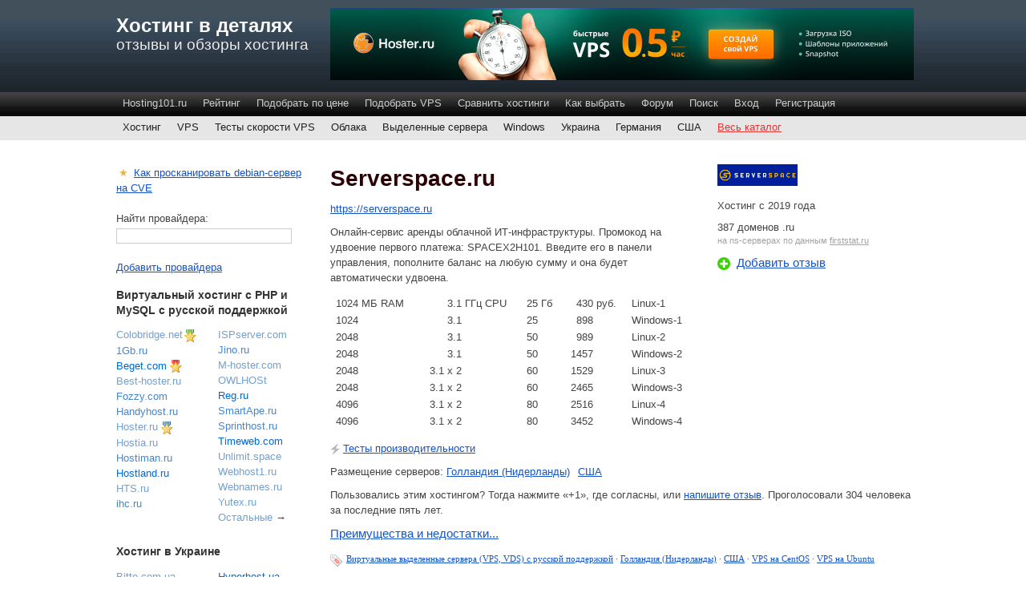

--- FILE ---
content_type: text/html; charset=utf-8
request_url: https://hosting101.ru/serverspace.by?page=3
body_size: 14658
content:
<!DOCTYPE html PUBLIC "-//W3C//DTD XHTML 1.0 Strict//EN" "http://www.w3.org/TR/xhtml1/DTD/xhtml1-strict.dtd">
<html xmlns="http://www.w3.org/1999/xhtml" lang="ru" xml:lang="ru">

<head>

  <title>Отзывы о VPS-хостинге Serverspace, обзор провайдера VDS </title>

  <meta http-equiv="Content-Type" content="text/html; charset=utf-8" />
<meta name="keywords" content="Виртуальные выделенные сервера (VPS,VDS) с русской поддержкой,хостинг,hosting" />
<link rel="shortcut icon" href="/files/barroness_favicon.ico" type="image/x-icon" />

<link rel="alternate" type="application/rss+xml" title="Hosting101.ru - блог про хостинг" href="http://hosting101.ru/articles/rss" />
  
    
    
  
      <meta name="viewport" content="width=device-width, initial-scale=1" />
    
  <meta http-equiv="Content-Security-Policy" content="upgrade-insecure-requests" />
  
  <style type="text/css" media="all">@import "/files/css/f45cd5db261c0b3fba6033ba78866d8b.css";</style>
  
      <style type="text/css" media="all">@import "/themes/barron/mobile.css";</style>
    
    
  <script type="text/javascript" src="/files/js/cf897164ced4bbbd6c43d7af3c2eb9c9.js" defer></script>
<script type="text/javascript" src="/misc/autocomplete.js" defer></script>

</head>

<body>

      <div id="container">
    
      <div id="header">
        <div id="logoWrapper">
                        <div id="siteName"><a href="/" title="Главная">Хостинг в деталях</a></div>            <h1 id="siteSlogan">Отзывы и обзоры хостинга</h1>        </div>
				
								
<div class="banner_728x90_top">

<a href="https://hoster.ru/vps/cloud/?utm_source=hosting101&utm_medium=cpm&utm_campaign=site_banner&utm_content=ssd_82" target="_blank"><img src="/_misc/hoster_ru_2021_dec.png" style="max-width: 100%;"></a>
</div>
				
      <div id="nav">
            <ul class="links-menu">
<li><a href="/">Hosting101.ru</a></li>
<li><a href="/rating-popular.html">Рейтинг</a></li>
<li><a href="/pricing-plans">Подобрать по цене</a></li>
<li><a href="/pricing-plans-vps">Подобрать VPS</a></li>
<li><a href="/compare">Сравнить хостинги</a></li>
<li><a href="/articles/how-to-choose-provider.html">Как выбрать</a></li>
<li><a href="/qa">Форум</a></li>
<li><a href="/search/google">Поиск</a></li>
<li><a href="/user/login">Вход</a></li>
<li><a href="/user/register">Регистрация</a></li>
</ul>       </div>
      <div id="cat-nav">
        <div class="block block-menu" id="block-menu-110">
        <div class="content">
<ul class="menu">
<li class="leaf"><a href="/catalog/php-mysql">Хостинг</a></li>
<li class="leaf"><a href="/catalog/vps-vds">VPS</a></li>
<li class="leaf"><a href="/server-test-results">Тесты скорости VPS</a></li>
<li class="leaf"><a href="/catalog/cloud">Облака</a></li>
<li class="leaf"><a href="/catalog/dedicated-servers">Выделенные сервера</a></li>
<li class="leaf"><a href="/catalog/windows-asp-net-mssql">Windows</a></li>
<li class="leaf"><a href="/catalog/ua">Украина</a></li>
<li class="leaf"><a href="/catalog/de">Германия</a></li>
<li class="leaf"><a href="/catalog/us">США</a></li>
<li class="leaf"><a href="/catalog">Весь каталог</a></li>

</ul>
</div>
 </div>
      </div>
      
      <div id="icon_block"><span style="padding-left: 8px;">Реклама:</span> <ul><li><a href="/hostlife.net" class="r5 l-4279">HOSTLIFE</a><img src="/themes/barron/images/special.png" alt="Картинка для привлечения внимания" title="Картинка для привлечения внимания" style="vertical-align: middle; margin-left: 4px; padding: 0;"></li>
<li><a href="/fastvps.ru" class="r4 l-1850">FASTVPS</a><img src="/themes/barron/images/special.png" alt="Картинка для привлечения внимания" title="Картинка для привлечения внимания" style="vertical-align: middle; margin-left: 4px; padding: 0;"></li>
<li><a href="/beget.ru" class="r5 l-7344">Beget.com</a><img src="/themes/barron/images/special-red.png" alt="Картинка для привлечения внимания" title="Картинка для привлечения внимания" style="vertical-align: middle; margin-left: 4px; padding: 0;"></li>
<li><a href="/colobrigde.net-shared" class="r3 l-114732">Colobridge.net</a><img src="/themes/barron/images/special-green.png" alt="Картинка для привлечения внимания" title="Картинка для привлечения внимания" style="vertical-align: middle; margin-left: 2px; padding: 0;"></li>
<li><a href="/fastvps.ru-dedicated" class="r4 l-82334">FASTVPS</a><img src="/themes/barron/images/special-red.png" alt="Картинка для привлечения внимания" title="Картинка для привлечения внимания" style="vertical-align: middle; margin-left: 4px; padding: 0;"></li>
<li><a href="/bitweb.ru" class="r4 l-86665">Bitweb.ru</a><img src="/themes/barron/images/special-red.png" alt="Картинка для привлечения внимания" title="Картинка для привлечения внимания" style="vertical-align: middle; margin-left: 4px; padding: 0;"></li>
<li><a href="/vscale.io" class="r4 l-117994">Vscale.io</a><img src="/themes/barron/images/special-green.png" alt="Картинка для привлечения внимания" title="Картинка для привлечения внимания" style="vertical-align: middle; margin-left: 4px; padding: 0;"></li>
<li><a href="/hoster.ru" class="r3 l-634">Hoster.ru</a><img src="/themes/barron/images/special.png" alt="Картинка для привлечения внимания" title="Картинка для привлечения внимания" style="vertical-align: middle; margin-left: 4px; padding: 0;"></li>
<li><a href="/selectel.ru-dedicated" class="r5 l-14380">Selectel.ru</a><img src="/themes/barron/images/special.png" alt="Картинка для привлечения внимания" title="Картинка для привлечения внимания" style="vertical-align: middle; margin-left: 4px; padding: 0;"></li>
<li><a href="/simplecloud.ru" class="r4 l-106577">Simplecloud.ru</a><img src="/themes/barron/images/special-violet.png" alt="Картинка для привлечения внимания" title="Картинка для привлечения внимания" style="vertical-align: middle; margin-left: 4px; padding: 0;"></li></ul></div>      
    </div>

      <div id="content" itemscope itemtype="http://schema.org/Organization">
    
                        
                
                                        

  <div id="node-164054" class="node">



  
    <div class="content">
    
    <div class="provider-info" style="overflow: hidden; zoom: 1; clear: both;"><div class="provider-info-right" style="width: 245px; float: right; padding-left: 20px"><div style="width: 245px; float: right; padding-left: 20px;"><p><a href="https://serverspace.ru"><img src="/files/serverspace-logo-h101_.png" style="width: 100px; padding: 0;"></a></p></div><p>Хостинг с 2019 года</p><p style="line-height: 1.25em;">387&nbsp;доменов .ru <br><span style="font-size: 11px; color: #A3A3A3;"> на <nobr>ns-серверах</nobr> по данным <a href="http://firststat.ru" style="font-size: 11px; color: #A3A3A3;">firststat.ru</a><p><a href="#comment-form" onclick="_gaq.push(['_trackEvent', 'comment_form_link_right', 'click']);" style="font-family: arial, sans-serif; font-size: 15px;"><img src="/themes/barron/images/plus-4-16.png" style="vertical-align: sub; margin-right: 8px; padding: 0;">Добавить отзыв</a></p></div><h1 class="pageTitle" itemprop="name">Serverspace.ru</h1><p style="zfont-weight: bold;"><a href="https://serverspace.ru" onclick="_gaq.push([&#039;_trackEvent&#039;, &#039;site_link&#039;, &#039;click&#039;]);" style="">https://serverspace.ru</a></p><p>Онлайн-сервис аренды облачной ИТ-инфраструктуры. Промокод на удвоение первого платежа: SPACEХ2H101. Введите его в панели управления, пополните баланс на любую сумму и она будет автоматически удвоена.</p>
<table class="provider_page_pricing_plans" style="zwidth: 55%;"><tr style="background-color: #ffffff;"><td style="text-align: right;">1024</td><td>&nbsp;МБ&nbsp;RAM&nbsp;</td><td style="white-space: nowrap; text-align: right;">3.1</td><td>&nbsp;ГГц&nbsp;CPU&nbsp;</td><td style="text-align: right;">25</td><td>&nbsp;Гб&nbsp;&nbsp;</td><td style="text-align: right;">430</td><td colspan="2">&nbsp;руб.&nbsp;&nbsp;</td><td style="white-space: nowrap;">Linux-1&nbsp;&nbsp;&nbsp;&nbsp;&nbsp;</td></tr><tr style="background-color: #ffffff;"><td style="text-align: right;">1024</td><td></td><td style="white-space: nowrap; text-align: right;">3.1 </td><td></td><td style="text-align: right;">25</td><td></td><td style="text-align: right;">898</td><td></td><td></td><td style="white-space: nowrap;">Windows-1</td></tr><tr style="background-color: #ffffff;"><td style="text-align: right;">2048</td><td></td><td style="white-space: nowrap; text-align: right;">3.1 </td><td></td><td style="text-align: right;">50</td><td></td><td style="text-align: right;">989</td><td></td><td></td><td style="white-space: nowrap;">Linux-2</td></tr><tr style="background-color: #ffffff;"><td style="text-align: right;">2048</td><td></td><td style="white-space: nowrap; text-align: right;">3.1 </td><td></td><td style="text-align: right;">50</td><td></td><td style="text-align: right;">1457</td><td></td><td></td><td style="white-space: nowrap;">Windows-2</td></tr><tr style="background-color: #ffffff;"><td style="text-align: right;">2048</td><td></td><td style="white-space: nowrap; text-align: right;">3.1 x&nbsp;2</td><td></td><td style="text-align: right;">60</td><td></td><td style="text-align: right;">1529</td><td></td><td></td><td style="white-space: nowrap;">Linux-3</td></tr><tr style="background-color: #ffffff;"><td style="text-align: right;">2048</td><td></td><td style="white-space: nowrap; text-align: right;">3.1 x&nbsp;2</td><td></td><td style="text-align: right;">60</td><td></td><td style="text-align: right;">2465</td><td></td><td></td><td style="white-space: nowrap;">Windows-3</td></tr><tr style="background-color: #ffffff;"><td style="text-align: right;">4096</td><td></td><td style="white-space: nowrap; text-align: right;">3.1 x&nbsp;2</td><td></td><td style="text-align: right;">80</td><td></td><td style="text-align: right;">2516</td><td></td><td></td><td style="white-space: nowrap;">Linux-4</td></tr><tr style="background-color: #ffffff;"><td style="text-align: right;">4096</td><td></td><td style="white-space: nowrap; text-align: right;">3.1 x&nbsp;2</td><td></td><td style="text-align: right;">80</td><td></td><td style="text-align: right;">3452</td><td></td><td></td><td style="white-space: nowrap;">Windows-4</td></tr></table><p><img src="/themes/barron/icons/lighting.png" style="width: 12px; padding: 0; vertical-align: middle; filter: grayscale(1);"> <a href="/server-test-results/164054">Тесты производительности</a></p><p class="descr-location">Размещение серверов: <a href="/catalog/nl">Голландия (Нидерланды)</a> <a href="/catalog/us">США</a></p><p>Пользовались этим хостингом? Тогда нажмите &laquo;+1&raquo;, где согласны, или <a href="#comment-form" onclick="_gaq.push(['_trackEvent', 'comment_form_link', 'click']);">напишите отзыв</a>. Проголосовали&nbsp;304&nbsp;человека за последние пять лет.</p></div><p style="font-size: 15px;"><a href="/serverspace.by#procon" class="active">Преимущества и недостатки...</a></p></div>
    
		    
		<div class="taxonomy provider_cat"><span class="first taxonomy_term_2"><a href="/catalog/2" rel="tag" title="Виртуальный выделенный сервер (VPS, VDS) - это тип хостинга, находящийся где-то посередине между обычным хостингом и выделенным сервером. Часто на VPS размещают сайты, которые уже достаточно посещаемы, чтобы ущемлять права соседей по серверу на обычном виртуальном хостинге, но при этом их владельцы не готовы арендовать выделенный сервер. Подробнее...

- Подобрать тариф VPS

Тематические списки VPS-хостингов:
- VPS с тестовым периодом
- KVM VPS
- Windows VPS
- VPS от зарубежных провайдеров
- Дешевые VPS


На этой странице список VDS-хостингов с русской поддержкой и физическим размещением серверов по всему миру." class="taxonomy_term_2">Виртуальные выделенные сервера (VPS, VDS) с русской поддержкой</a></span>&nbsp;&middot; <span class="taxonomy_term_52"><a href="/catalog/52" rel="tag" title="Голландия (Нидерланды) - наверное вторая по популярности страна Западной Европы для размещения русскоязычных сайтов (первая - Германия). Здесь много высокотехнологичных дата-центров, и в большом количестве присутствуют провайдеры мирового уровня. Иногда эту страну выбирают из-за возможности размещения сайтов для взрослых. Сейчас можно найти и виртуальный хостинг, и VPS, и аренду выделенного сервера с размещением в Голландии, при этом с русской поддержкой и привычными для рунета способами оплаты." class="taxonomy_term_52">Голландия (Нидерланды)</a></span>&nbsp;&middot; <span class="taxonomy_term_38"><a href="/catalog/38" rel="tag" title="США наряду с Германией являются популярнейшей в мире страной для размещения русскоязычных сайтов. Легко можно найти и виртуальный хостинг, и VPS, и аренду выделенного сервера с размещением в Америке, при этом с русской поддержкой, панелью управления с русскоязычным интерфейсом и привычными для рунета способами оплаты. Пинг из России до серверов, размещенных в американских дата-центрах, вполне приемлемый.

Раньше американский хостинг привлекал низкими ценами (&quot;безлимит&quot; всего за несколько долларов казался очень дешевым). Но постепенно этот фактор сходит на нет." class="taxonomy_term_38">США</a></span>&nbsp;&middot; <span class="taxonomy_term_826"><a href="/catalog/826" rel="tag" title="CentOS - широко распространенный дистрибутив, основанный на Red Hat Enterprise Linux, операционной системе для корпоративных заказчиков. Отсюда плюсы и минусы: отлаженность и стабильность, но программы в репозитории не самых новых версии.

Установку CentOS на VPS предлагают многие провайдеры. На этой странице некоторые, у которых CentOS точно доступна.

В компании Red Hat в 2019-м году работали более 13000 человек. Число разработчиков Debian в пределах 1000. В компании Canonical, занимающейся Ubuntu, 400 сотрудников. Поэтому закономерно, что CentOS – очень стабильный и безопасный дистрибутив. Новые версии выходят редко, зато поддерживаются в течение 10 лет.

CentOS является предпочтительной системой для некоторых популярных программ, например, для продуктов компании 1С. Панель управления cPanel работает только на CentOS.

Недостатки: 1. Обновление между мажорными версиями CentOS – традиционно непростой процесс. Здесь Debian смотрится гораздо выигрышнее. 2. В репозитории CentOS очень старые версии программ.

- Цены на аренду виртуального сервера" class="taxonomy_term_826">VPS на CentOS</a></span>&nbsp;&middot; <span class="taxonomy_term_827"><a href="/catalog/827" rel="tag" title="Ubuntu - очень популярный дистрибутив Linux, в том числе для интернет-серверов. Основан на Debian, но новые версии выходят чаще.

На этой странице некоторые провайдеры, у которых доступна установка на VPS Ubuntu.

Ubuntu интересна тем, что это самый популярный дистрибутив Linux для дома и в то же время один из трёх популярных дистрибутивов для интернет-серверов. Отсюда преимущество системы для разработчиков – можно организовать dev- и prod- окружения с минимальными различиями.

Сервера на Ubuntu достаточно легко поддерживать, потому что обновления для LTS-релизов выходят в течение пяти лет по расписанию, а потом можно еще пять лет получать обновления по программе Extended Security Maintenance.

Ubuntu оперативно получает новые версии программного обеспечения, что отрицательно сказывается на стабильности работы и безопасности. Впрочем, это относительно. Популярность дистрибутива говорит сама за себя.

Небольшое отличие от Debian – использование по умолчанию программы sudo, что в какой-то степени оберегает от ошибок при администрировании." class="taxonomy_term_827">VPS на Ubuntu</a></span></div>    
    
<div class="banner_728x90_bottom">
<div class="advertisement group-tids-59" id="group-id-tids-59">
<!-- h101_bottom -->
<div id='div-gpt-ad-1321539059863-0' style='width:728px; height:90px;'>
<script type='text/javascript'>
googletag.cmd.push(function() { googletag.display('div-gpt-ad-1321539059863-0'); });
</script>
</div>
</div>
</div>
</div>

  
  
  
  
  
  
  
  
  
  
  
  
  
  
  
  
  
<div id="comments"><p class="section" style="display: inline;">Отзывы о хостинге Serverspace.ru</p><div class="comment_star_rating" itemprop="aggregateRating" itemscope itemtype="http://schema.org/AggregateRating">Средний балл <img src="/themes/barron/images/rating-star.png" style="vertical-align: bottom;"> <span itemprop="ratingValue">4.9</span> из 5 по <span itemprop="reviewCount">155</span>&nbsp;отзывам</div><div class="tabs"><ul class="tabs primary"><li class="active"  style=""><a href="/serverspace.by?comment_mode=all#comments" class="active">Все</a></li>
<li  style=""><a href="/serverspace.by?comment_mode=non-anonymous#comments" class="active">Неанонимные</a></li>
<li  style="padding-right: 18px; background-image: url('/themes/barron/icons/positive.png'); background-position: 95% 4px; background-repeat: no-repeat; background-size: 8%;"><a href="/serverspace.by?comment_mode=positive#comments" class="active">Положительные · 149 </a></li>
<li  style="padding-right: 18px; background-image: url('/themes/barron/icons/negative.png'); background-position: 95% 4px; background-repeat: no-repeat; background-size: 8%;"><a href="/serverspace.by?comment_mode=negative#comments" class="active">Отрицательные · 6 </a></li>
</ul></div><a id="comment-163429"></a>
<div class="comment comment-neutral"><div class="submitted"><span class="author">Sofia Rapoport</span> <span class="date2">30.09.2025 15:44</span>&nbsp;</div><div class="content"><p>Пробовала хостинг в течение нескольких последних месяцев и могу сказать, что рада тому, что однажды перешла на него со своего старого. Стоимость провайдера дешевле, скорость тоже устраивает, пару раз обращались к тех.поддержке - игнора не было. Надеюсь, не разочарует</p>
</div><div class="commentLinks"><span class="first comment_reply"><a href="/comment/reply/164054/163429" class="comment_reply">ответить</a></span></div></div><a id="comment-163380"></a>
<div class="comment comment-positive"><div class="submitted"><span class="author">Grabadur</span> <span class="date2">26.09.2025 10:34</span>&nbsp;</div><div class="content"><p>Мне понравился VPS от Serverspace, он надежный и быстрый. Панель управления очень удобная, пользоваться легко. За полгода ни разу не было проседаний скорости, даже при нагрузках. Цены хорошие, меня устраивают.</p>
</div><div class="commentLinks"><span class="first comment_reply"><a href="/comment/reply/164054/163380" class="comment_reply">ответить</a></span></div></div><a id="comment-163361"></a>
<div class="comment comment-positive"><div class="submitted"><span class="author">АлксандрИванов</span> <span class="date2">24.09.2025 18:18</span>&nbsp;</div><div class="content"><p>Пользуюсь их виртуальными сервисами уже несколько месяцев, ни разу не подвели. Простое управление и хорошая скорость за свои деньги. Особенно радует, что поддержка всегда на связи.</p>
</div><div class="commentLinks"><span class="first comment_reply"><a href="/comment/reply/164054/163361" class="comment_reply">ответить</a></span></div></div><a id="comment-163325"></a>
<div class="comment comment-positive"><div class="submitted"><span class="author">Андрей Зотов</span> <span class="date2">22.09.2025 14:05</span>&nbsp;</div><div class="content"><p>На днях будет 4 месяца, как я перешел на Serverspace. Воспользовался бесплатной миграцией при переезде, всё прошло быстро, без задержек. Скорость стабильная, цена адекватная, панель управления информативная и удобная в использовании. У меня претензий нет.</p>
</div><div class="commentLinks"><span class="first comment_reply"><a href="/comment/reply/164054/163325" class="comment_reply">ответить</a></span></div></div><a id="comment-163316"></a>
<div class="comment comment-positive"><div class="submitted"><span class="author">Андрей Вахрушев</span> <span class="date2">21.09.2025 18:04</span>&nbsp;</div><div class="content"><p>У меня свой интернет-магазин. После того, как обычный веб-хостинг перестал справляться с задачей, задумался о VPS. По отзывам выбрал "Serverspace" и не пожалел. Провайдер надежный. Все работает стабильно. А самое главное - адекватная ценовая политика.</p>
</div><div class="commentLinks"><span class="first comment_reply"><a href="/comment/reply/164054/163316" class="comment_reply">ответить</a></span></div></div><a id="comment-163258"></a>
<div class="comment comment-neutral"><div class="submitted"><span class="author">РамильПР</span> <span class="date2">12.09.2025 20:18</span>&nbsp;</div><div class="content"><p>Соблазнился развернуть новый сайт на Serverspace из-за очень приемлемых цен на их услуги. Проверил, очень понравилась удобная панель управления. А скорость просто удивила меня с учётом стоимости. В целом остался доволен, будем сотрудничать.</p>
</div><div class="commentLinks"><span class="first comment_reply"><a href="/comment/reply/164054/163258" class="comment_reply">ответить</a></span></div></div><a id="comment-163243"></a>
<div class="comment comment-positive"><div class="submitted"><span class="author"><a href="/user/21962" title="Информация о пользователе.">Никита Еремин</a></span> <span class="date2">11.09.2025 02:45</span>&nbsp;</div><div class="content"><p>Арендую VPS и облачные серверы в Serverspace, всё работает ровно, без простоев. Можно выбрать расположение сервера и операционную систему под свои задачи, интерфейс админки понятный и удобный. Поддержка всегда на связи, помогают настроить всё быстро и подробно объясняют процессы.</p>
</div><div class="commentLinks"><span class="first comment_reply"><a href="/comment/reply/164054/163243" class="comment_reply">ответить</a></span></div></div><a id="comment-163232"></a>
<div class="comment comment-positive"><div class="submitted"><span class="author">Артур2025</span> <span class="date2">09.09.2025 14:58</span>&nbsp;</div><div class="content"><p>Отличный хостинг провайдер для старта. Панель управления интуитивно понятная, серверы разворачиваются за минуты. Поминутная тарификация, это супер, не нужно сразу платить за месяц. Скорость работы и техподдержка на высоте. Всем доволен и рекомендую к использованию для небольших проектов.</p>
</div><div class="commentLinks"><span class="first comment_reply"><a href="/comment/reply/164054/163232" class="comment_reply">ответить</a></span></div></div><a id="comment-163160"></a>
<div class="comment comment-positive"><div class="submitted"><span class="author">Сттас</span> <span class="date2">02.09.2025 18:26</span>&nbsp;</div><div class="content"><p>Serverspace выбрал из-за адекватной ценовой политики провайдера. Сервис надежный, техподдержка при необходимости реагирует вполне себе оперативно. К скорости вопросов пока не было.</p>
</div><div class="commentLinks"><span class="first comment_reply"><a href="/comment/reply/164054/163160" class="comment_reply">ответить</a></span></div></div><a id="comment-163149"></a>
<div class="comment comment-positive"><div class="submitted"><span class="author"><a href="/user/21956" title="Информация о пользователе.">Артемийbk</a></span> <span class="date2">02.09.2025 11:02</span>&nbsp;</div><div class="content"><p>Искал надёжного и понятного хостинг-провайдера — и остановился на Serverspace. Панель управления действительно удобная: всё функционально, логично, без лишнего хлама. Серверы разворачиваются молниеносно, отклик быстрый, скорость отличная. Цены приятно радуют: гибкая тарификация, не переплата за лишнее. Отдельно отмечу стабильную работу: сайт крутится уже несколько месяцев, без зависаний и сбоев. Отличный вариант для тех, кто ценит простоту, скорость и адекватную цену.</p>
</div><div class="commentLinks"><span class="first comment_reply"><a href="/comment/reply/164054/163149" class="comment_reply">ответить</a></span></div></div><a id="comment-163111"></a>
<div class="comment comment-positive"><div class="submitted"><span class="author">Даниил Козлович</span> <span class="date2">27.08.2025 16:51</span>&nbsp;</div><div class="content"><p>Пользуюсь Serverspace уже несколько месяцев. Панель управления реально удобная — быстро находишь все нужные настройки без лишней мороки. Особенно приятно работать с шустрыми серверами.</p>
</div><div class="commentLinks"><span class="first comment_reply"><a href="/comment/reply/164054/163111" class="comment_reply">ответить</a></span></div></div><a id="comment-163011"></a>
<div class="comment comment-positive"><div class="submitted"><span class="author"><a href="https://serverspace.ru/" rel="nofollow">Наталья Николаевна</a></span> <span class="date2">18.08.2025 12:07</span>&nbsp;</div><div class="content"><p>Отличный хостинг-провайдер Serverspace. Среди основных преимуществ, в первую очередь хочется выделить хорошую скорость, удобную и многофункциональную панель управления, ну и приемлемую цену. Благодарю.</p>
</div><div class="commentLinks"><span class="first comment_reply"><a href="/comment/reply/164054/163011" class="comment_reply">ответить</a></span></div></div><a id="comment-162994"></a>
<div class="comment comment-positive"><div class="submitted"><span class="author">Иван1964364</span> <span class="date2">16.08.2025 18:51</span>&nbsp;</div><div class="content"><p>Я пользуюсь услугами хостинг-провайдера Serverspace уже несколько месяцев. Во-первых, мне очень понравилась удобная панель управления. Все интуитивно понятно, нет никаких лишних заморочек — можно легко управлять своими проектами и следить за статистикой сервера.  Скорость работы хостинга также на высоте. Мои сайты грузятся практически мгновенно, что, безусловно, положительно сказывается на пользовательском опыте. Приятно осознавать, что клиенты не ждут, а сразу попадают на сайт</p>
</div><div class="commentLinks"><span class="first comment_reply"><a href="/comment/reply/164054/162994" class="comment_reply">ответить</a></span></div></div><a id="comment-162957"></a>
<div class="comment comment-positive"><div class="submitted"><span class="author">Николай457855</span> <span class="date2">15.08.2025 14:05</span>&nbsp;</div><div class="content"><p>Искал простой и быстрый способ развернуть сервер для тестового проекта. Наткнулся на Serverspace и был приятно удивлен. Панель управления просто огонь, все делается в несколько кликов. Выбрал нужную конфигурацию, операционную систему, и через пару минут сервер уже работал. Скорость хорошая, цены приемлемые.</p>
</div><div class="commentLinks"><span class="first comment_reply"><a href="/comment/reply/164054/162957" class="comment_reply">ответить</a></span></div></div><a id="comment-162884"></a>
<div class="comment comment-positive"><div class="submitted"><span class="author">Герман Аликов</span> <span class="date2">10.08.2025 15:13</span>&nbsp;</div><div class="content"><p>Ничего плохого про провайдера не могу сказать! Изначально привлекла низкая цена на услуги, техподдержка клёвая, все проблемы решает быстро, по-любому вопросу к ним. Панель управления понятная, ничего сложного, разберётся даже ребёнок!</p>
</div><div class="commentLinks"><span class="first comment_reply"><a href="/comment/reply/164054/162884" class="comment_reply">ответить</a></span></div></div><a id="comment-162861"></a>
<div class="comment comment-positive"><div class="submitted"><span class="author">Марк Р</span> <span class="date2">06.08.2025 22:04</span>&nbsp;</div><div class="content"><p>Пользуемся хостингом уже несколько месяцев. Пока проблем не возникало серьезных. Серваки работют шустро. Панель управления удобная и простая. Цена нормальная, хоть и не самая низкая. В общем, на данный момент вполне довольны</p>
</div><div class="commentLinks"><span class="first comment_reply"><a href="/comment/reply/164054/162861" class="comment_reply">ответить</a></span></div></div><a id="comment-162810"></a>
<div class="comment comment-positive"><div class="submitted"><span class="author">alexprun</span> <span class="date2">30.07.2025 01:03</span>&nbsp;</div><div class="content"><p>Перешел на Serverspace после проблем с другим хостингом – и не пожалел. Серверы работают как часы, панель интуитивная, цены адекватные. Техподдержка реально помогает, а не отписывается шаблонами.</p>
</div><div class="commentLinks"><span class="first comment_reply"><a href="/comment/reply/164054/162810" class="comment_reply">ответить</a></span></div></div><a id="comment-162771"></a>
<div class="comment comment-positive"><div class="submitted"><span class="author">Андрей Иванцов</span> <span class="date2">26.07.2025 14:38</span>&nbsp;</div><div class="content"><p>Пользуюсь Serverspace несколько месяцев. Удобная панель управления, скорость отличная, цены вполне приемлемые. Техподдержка работает нормально, всегда помогают быстро решить вопросы. В целом всё устраивает.</p>
</div><div class="commentLinks"><span class="first comment_reply"><a href="/comment/reply/164054/162771" class="comment_reply">ответить</a></span></div></div><a id="comment-162755"></a>
<div class="comment comment-neutral"><div class="submitted"><span class="author">Антон Соболев</span> <span class="date2">24.07.2025 12:15</span>&nbsp;</div><div class="content"><p>Пользуюсь хостингом Serverspace больше месяца. Скорость отличная. Сервер не тормозит. С пингами всё хорошо. Панелька интуитивно понятная. Выгодней брать на длительный срок, так цена дешевле.</p>
</div><div class="commentLinks"><span class="first comment_reply"><a href="/comment/reply/164054/162755" class="comment_reply">ответить</a></span></div></div><a id="comment-162740"></a>
<div class="comment comment-neutral"><div class="submitted"><span class="author"><a href="/user/21859" title="Информация о пользователе.">Romantkm</a></span> <span class="date2">23.07.2025 10:01</span>&nbsp;</div><div class="content"><p>Перешел на Serverspace с другого хостинга и не жалею. Скорость работы заметно выросла, панель удобная - все настройки на виду. За такие деньги отличное соотношение цена-качество. Буду продолжать пользоваться.</p>
</div><div class="commentLinks"><span class="first comment_reply"><a href="/comment/reply/164054/162740" class="comment_reply">ответить</a></span></div></div><div class="pager"><a href="/serverspace.by#comments" class="pager-first active" title="На первую страницу">« первая</a><a href="/serverspace.by?page=2#comments" class="pager-previous active" title="На предыдущую страницу">‹ предыдущая</a><span class="pager-list"><a href="/serverspace.by#comments" class="pager-first active" title="На страницу номер 1">1</a><a href="/serverspace.by?page=1#comments" class="pager-previous active" title="На страницу номер 2">2</a><a href="/serverspace.by?page=2#comments" class="pager-previous active" title="На страницу номер 3">3</a><strong class="pager-current">4</strong><a href="/serverspace.by?page=4#comments" class="pager-next active" title="На страницу номер 5">5</a><a href="/serverspace.by?page=5#comments" class="pager-next active" title="На страницу номер 6">6</a><a href="/serverspace.by?page=6#comments" class="pager-next active" title="На страницу номер 7">7</a><a href="/serverspace.by?page=7#comments" class="pager-next active" title="На страницу номер 8">8</a><a href="/serverspace.by?page=8#comments" class="pager-next active" title="На страницу номер 9">9</a><a href="/serverspace.by?page=9#comments" class="pager-next active" title="На страницу номер 10">10</a><a href="/serverspace.by?page=10#comments" class="pager-next active" title="На страницу номер 11">11</a><a href="/serverspace.by?page=11#comments" class="pager-next active" title="На страницу номер 12">12</a><a href="/serverspace.by?page=12#comments" class="pager-last active" title="На страницу номер 13">13</a></span><a href="/serverspace.by?page=4#comments" class="pager-next active" title="На следующую страницу">следующая ›</a><a href="/serverspace.by?page=12#comments" class="pager-last active" title="На последнюю страницу">последняя »</a></div>
  <div class="box">
  

  
    <h2 class="section">Добавить отзыв или комментарий</h2><a id="comment-form"></a>    

    
    
    <div class="content"><form action="/comment/reply/164054"  accept-charset="UTF-8" method="post" id="comment-form">
<div><div class="form-item">
 <label for="edit-name">Ваше имя: </label>
 <input type="text" maxlength="60" name="name" id="edit-name"  size="30" value="Гость" class="form-text" />
</div>
<div class="form-item">
 <label for="edit-mail">E-mail: </label>
 <input type="text" maxlength="64" name="mail" id="edit-mail"  size="30" value="" class="form-text" />
</div>
<div class="form-item">
 <label for="edit-homepage">Сайт: </label>
 <input type="text" maxlength="255" name="homepage" id="edit-homepage"  size="30" value="" class="form-text" />
 <div class="description">Когда указан сайт, к отзыву больше доверия</div>
</div>
<div class="form-item">
 <label>Оценка провайдера: </label>
 <div class="form-radios"><div class="form-item">
 <label class="option"><input type="radio" name="tone" value="1"  checked="checked"  class="form-radio" /> нейтральная</label>
</div>
<div class="form-item">
 <label class="option"><input type="radio" name="tone" value="2"   class="form-radio" /> положительная</label>
</div>
<div class="form-item">
 <label class="option"><input type="radio" name="tone" value="3"   class="form-radio" /> отрицательная</label>
</div>
<div class="form-item">
 <label class="option"><input type="radio" name="tone" value="4"   class="form-radio" /> мой сайт сейчас лежит</label>
</div>
</div>
</div>
<div class="form-item">
 <label for="edit-comment">Комментарий: <span class="form-required" title="Это поле необходимо заполнить.">*</span></label>
 <textarea cols="60" rows="15" name="comment" id="edit-comment"  class="form-textarea resizable required"></textarea>
 <div class="description">Если вы укажете номера тикетов или имя пользователя, отзыв будет выглядеть убедительнее, а провайдеру будет проще разобраться с вашей проблемой</div>
</div>
<p><a href="/filter/tips">Подробнее о форматировании</a></p><input type="hidden" name="form_id" id="edit-comment-form" value="comment_form"  />
<fieldset class="captcha"><legend>CAPTCHA</legend><div class="description">This question is for testing whether you are a human visitor and to prevent automated spam submissions.</div><div class="form-item">
 <label for="edit-c-d1e30bddc3658627f9fa85af6f6eb401">Решите пример: <span class="form-required" title="Это поле необходимо заполнить.">*</span></label>
 <span class="field-prefix"><span class="bo">5 + 7</span> <span>10 +</span> <span class="bo">8 плюс 3</span> 3</span> <input type="text" maxlength="2" name="c_d1e30bddc3658627f9fa85af6f6eb401" id="edit-c-d1e30bddc3658627f9fa85af6f6eb401"  size="4" value="" class="form-text required" />
</div>
<input type="hidden" name="captcha_token" id="edit-captcha-token" value="247b6e22aa1e6bfd2d659df2bc5ffe1e"  />
</fieldset>
<input type="submit" name="op" id="edit-preview" value="Просмотреть"  class="form-submit" />
<input type="submit" name="op" id="edit-submit" value="Отправить"  onclick="_gaq.push([&#039;_trackEvent&#039;, &#039;comment_submit&#039;, &#039;click&#039;]);" class="form-submit" />

</div></form>
</div>
 </div>

</div>       
                        
        
  </div>

      <div id="sidebarWrapper">
      <div id="sidebar">
                  <div class="block block-block" id="block-block-18">
        <div class="content"><p><span style="font-family: verdana, sans-serif; font-size: 13px; color: #e5b343; padding: 0 3px 0 3px;">★</span> <a href="https://hosting101.ru/articles/debsecan.html" onclick="_gaq.push(['_trackEvent', 'spotlight', 'click']);">Как просканировать debian-сервер на CVE</a></p>
</div>
 </div>
  <div class="block block-node_quick_find" id="block-node_quick_find-0">
        <div class="content"><form action="/serverspace.by?page=3"  accept-charset="UTF-8" method="post" id="node-quick-find-block-contents-form">
<div><div class="form-item">
 <label for="edit-titl3">Найти провайдера: </label>
 <input type="text" maxlength="128" name="titl3" id="edit-titl3"  size="16" value="" class="form-text form-autocomplete" />
</div>
<input class="autocomplete" type="hidden" id="edit-titl3-autocomplete" value="https://hosting101.ru/node_quick_find/autocomplete/0" disabled="disabled" /><input type="submit" name="op" id="edit-submit" value="Отправить"  class="form-submit" />
<input type="hidden" name="form_id" id="edit-node-quick-find-block-contents-form" value="node_quick_find_block_contents_form"  />

</div></form>
</div>
 </div>
  <div class="block block-block" id="block-block-5">
        <div class="content"><p><a href="/node/add/provider">Добавить провайдера</a></p>
</div>
 </div>
  <div class="block block-block" id="block-block-8">
        <div class="content"><div class="s-wr"><h2 class="title hosting_cat">Виртуальный хостинг c PHP и MySQL с русской поддержкой</h2><div class="hosting_col1"><ul><li><a href="/colobrigde.net-shared" class="r3 l-114732">Colobridge.net</a><img src="/themes/barron/images/special-green.png" alt="Картинка для привлечения внимания" title="Картинка для привлечения внимания" style="vertical-align: middle; margin-left: 2px; padding: 0;"></li><li><a href="/1gb.ru" class="r4 l-56">1Gb.ru</a></li><li><a href="/beget.ru" class="r5 l-7344">Beget.com</a><img src="/themes/barron/images/special-red.png" alt="Картинка для привлечения внимания" title="Картинка для привлечения внимания" style="vertical-align: middle; margin-left: 4px; padding: 0;"></li><li><a href="/best-hoster.ru" class="r3 l-508">Best-hoster.ru</a></li><li><a href="/fozzy.com" class="r4 l-43199">Fozzy.com</a></li><li><a href="/handyhost.ru" class="r4 l-24757">Handyhost.ru</a></li><li><a href="/hoster.ru" class="r3 l-634">Hoster.ru</a><img src="/themes/barron/images/special.png" alt="Картинка для привлечения внимания" title="Картинка для привлечения внимания" style="vertical-align: middle; margin-left: 4px; padding: 0;"></li><li><a href="/hostia.ru" class="r3 l-4381">Hostia.ru</a></li><li><a href="/hostiman.ru-shared" class="r4 l-143871">Hostiman.ru</a></li><li><a href="/hostland.ru" class="r5 l-4377">Hostland.ru</a></li><li><a href="/ht-systems.ru" class="r3 l-447">HTS.ru</a></li><li><a href="/ihc.ru" class="r4 l-10705">ihc.ru</a></li></ul></div><div class="hosting_col2"><ul><li><a href="/ispserver.com-shared" class="r3 l-3039">ISPserver.com</a></li><li><a href="/jino.ru" class="r4 l-28">Jino.ru</a></li><li><a href="/m-hoster.com" class="r3 l-6711">M-hoster.com</a></li><li><a href="/owlhost.net" class="r3 l-75834">OWLHOSt</a></li><li><a href="/reg.ru" class="r5 l-4845">Reg.ru</a></li><li><a href="/smartape.ru" class="r4 l-76538">SmartApe.ru</a></li><li><a href="/sprinthost.ru" class="r4 l-372">Sprinthost.ru</a></li><li><a href="/timeweb.ru" class="r5 l-747">Timeweb.com</a></li><li><a href="/spring.hosting" class="r3 l-134788">Unlimit.space</a></li><li><a href="/webhost1.ru" class="r3 l-16346">Webhost1.ru</a></li><li><a href="/webnames.ru" class="r3 l-13365">Webnames.ru</a></li><li><a href="/yutex.ru" class="r3 l-887">Yutex.ru</a></li><li><a href="/more-providers.html#45ca" class="r3">Остальные</a>&nbsp;&rarr;</li></ul></div></div><div class="s-wr"><h2 class="title hosting_cat">Хостинг в Украине</h2><div class="hosting_col1"><ul><li><a href="/bitte.com.ua" class="r3 l-26527">Bitte.com.ua</a></li><li><a href="/domen.com.ua" class="r3 l-537">Domen.com.ua</a></li><li><a href="/friendhosting.net" class="r3 l-15689">Friendhosting.net</a></li><li><a href="/hostlife.net" class="r5 l-4279">HOSTLIFE</a><img src="/themes/barron/images/special.png" alt="Картинка для привлечения внимания" title="Картинка для привлечения внимания" style="vertical-align: middle; margin-left: 4px; padding: 0;"></li><li><a href="/hostpro.ua" class="r4 l-1326">Hostpro.ua</a></li><li><a href="/hvosting.ua" class="r3 l-4964">Hvosting.ua</a></li></ul></div><div class="hosting_col2"><ul><li><a href="/hyperhost.com.ua" class="r5 l-14023">Hyperhost.ua</a></li><li><a href="/mirohost.net" class="r3 l-1961">Mirohost.net</a></li><li><a href="/thehost.com.ua" class="r4 l-26512">TheHost.ua</a></li><li><a href="/ukrainehosting.com" class="r3 l-3173">Uh.ua</a></li><li><a href="/ukraine.com.ua" class="r4 l-7999">Ukraine.com.ua</a></li><li><a href="/ukrnames.com" class="r5 l-36334">Ukrnames.com</a></li><li><a href="/catalog/ua" class="r3">Остальные</a>&nbsp;&rarr;</li></ul></div></div><div class="s-wr"><h2 class="title hosting_cat">Виртуальные выделенные сервера (VPS, VDS) с русской поддержкой</h2><div class="hosting_col1"><ul><li><a href="/vscale.io" class="r4 l-117994">Vscale.io</a><img src="/themes/barron/images/special-green.png" alt="Картинка для привлечения внимания" title="Картинка для привлечения внимания" style="vertical-align: middle; margin-left: 4px; padding: 0;"></li><li><a href="/1gb.ru-vps" class="r4 l-16580">1Gb.ru</a></li><li><a href="/4server.su" class="r3 l-173298">4Server.su</a></li><li><a href="/62yun.com" class="r4 l-198202">62yun.com</a></li><li><a href="/adminvps.ru-vps" class="r5 l-85533">AdminVPS.ru</a></li><li><a href="/alliance-host.ru" class="r3 l-38643">Ahost.eu</a></li><li><a href="/beget.com-vps" class="r3 l-158071">Beget.com</a></li><li><a href="/bitweb.ru" class="r4 l-86665">Bitweb.ru</a><img src="/themes/barron/images/special-red.png" alt="Картинка для привлечения внимания" title="Картинка для привлечения внимания" style="vertical-align: middle; margin-left: 4px; padding: 0;"></li><li><a href="/clodo.ru" class="r3 l-19302">Clodo.ru</a></li><li><a href="/cloud.yandex.ru" class="r3 l-161853">Cloud.yandex.ru</a></li><li><a href="/cloud4box.com" class="r4 l-123814">Cloud4box.com</a></li><li><a href="/fastvps.ru" class="r4 l-1850">FASTVPS</a><img src="/themes/barron/images/special.png" alt="Картинка для привлечения внимания" title="Картинка для привлечения внимания" style="vertical-align: middle; margin-left: 4px; padding: 0;"></li><li><a href="/firstvds.ru" class="r5 l-12">FirstVDS.ru</a></li><li><a href="/fornex.com" class="r4 l-19216">Fornex.com</a></li><li><a href="/fozzy.com-vps" class="r3 l-82248">Fozzy.com</a></li><li><a href="/friendhosting.net-vps" class="r3 l-80010">Friendhosting.net</a></li><li><a href="/h2nexus" class="r3 l-237519">H2NEXUS</a></li><li><a href="/hip-hosting" class="r4 l-194312">Hip-hosting.com</a></li><li><a href="/hosting-russia.ru" class="r3 l-166026">Hosting-russia.ru</a></li><li><a href="/hostkey.ru-vps" class="r4 l-81560">Hostkey.ru</a></li></ul></div><div class="hosting_col2"><ul><li><a href="/hostvds.com" class="r4 l-175717">HostVDS.com</a></li><li><a href="/ihc.ru-vps" class="r3 l-17794">ihc.ru</a></li><li><a href="/ihor.ru-vps" class="r4 l-82654">ihor.ru</a></li><li><a href="/inferno.name-vps" class="r4 l-23602">Inferno Solutions</a></li><li><a href="/msk.host" class="r4 l-175359">Msk.host</a></li><li><a href="/nuxtcloud" class="r4 l-238123">nuxtcloud</a></li><li><a href="/powervps.ru" class="r3 l-154197">PowerVPS.ru</a></li><li><a href="/reg.ru-vps" class="r5 l-82201">Reg.ru</a></li><li><a href="/rusonyx.ru" class="r5 l-17">Rusonyx.ru</a></li><li><a href="/ruweb.net-vps" class="r3 l-26886">Ruweb.net</a></li><li><a href="/selectel.ru" class="r4 l-10596">Selectel.ru</a></li><li><a href="/serverspace.by" class="r4 l-164054">Serverspace.ru</a></li><li><a href="/simplecloud.ru" class="r4 l-106577">Simplecloud.ru</a><img src="/themes/barron/images/special-violet.png" alt="Картинка для привлечения внимания" title="Картинка для привлечения внимания" style="vertical-align: middle; margin-left: 4px; padding: 0;"></li><li><a href="/sprinthost.ru-vps" class="r3 l-30734">Sprinthost.ru</a></li><li><a href="/timeweb.ru-vps" class="r4 l-15884">Timeweb.com</a></li><li><a href="/ufo.hosting" class="r4 l-387948">UFO.Hosting</a></li><li><a href="/vdska.ru" class="r4 l-162510">VDSka.ru</a></li><li><a href="/vpsville.ru" class="r4 l-21635">VPSville.ru</a></li><li><a href="/xhost24.com" class="r3 l-156951">Xhost24.com</a></li><li><a href="/ztv.su" class="r4 l-149016">Ztv.su</a></li><li><a href="/more-providers.html#d190" class="r3">Остальные</a>&nbsp;&rarr;</li></ul></div></div><div class="s-wr"><h2 class="title hosting_cat">Облачные сервера (VPS)</h2><div class="hosting_col1"><ul><li><a href="/activecloud.ru" class="r3 l-26961">Activecloud.ru</a></li><li><a href="/cloud4y.ru" class="r3 l-32365">Cloud4y.ru</a></li><li><a href="/flops.ru" class="r5 l-81805">Flops.ru</a></li></ul></div><div class="hosting_col2"><ul><li><a href="/hostpro.ua-cloud" class="r3 l-34860">Hostpro.ua</a></li><li><a href="/infobox.ru-cloud" class="r3 l-92137">infobox.ru</a></li><li><a href="/makecloud.ru" class="r3 l-89241">Makecloud.ru</a></li><li><a href="/catalog/cloud" class="r3">Остальные</a>&nbsp;&rarr;</li></ul></div></div><div class="s-wr"><h2 class="title hosting_cat">Выделенные сервера с русской поддержкой</h2><div class="hosting_col1"><ul><li><a href="/fastvps.ru-dedicated" class="r4 l-82334">FASTVPS</a><img src="/themes/barron/images/special-red.png" alt="Картинка для привлечения внимания" title="Картинка для привлечения внимания" style="vertical-align: middle; margin-left: 4px; padding: 0;"></li><li><a href="/firstdedic.ru" class="r4 l-11511">1dedic.ru</a></li><li><a href="/abcvg.net" class="r4 l-126737">Abcvg.net</a></li><li><a href="/beget.ru-dedicated" class="r4 l-82224">Beget.com</a></li><li><a href="/cloud4box.com-dedicated" class="r4 l-158175">Cloud4box.com</a></li><li><a href="/hostiman.ru-dedicated" class="r3 l-147710">Hostiman.ru</a></li><li><a href="/hostkey.ru" class="r5 l-31207">Hostkey.ru</a></li><li><a href="/hostzealot.com" class="r3 l-27176">Hostzealot.ru</a></li></ul></div><div class="hosting_col2"><ul><li><a href="/king-servers.com" class="r4 l-92454">King-servers.com</a></li><li><a href="/mangohost.net" class="r3 l-33857">Mangohost.net</a></li><li><a href="/minecraft-hosting.ru" class="r5 l-131005">Minecraft-hosting.ru</a></li><li><a href="/qwins-hosting" class="r3 l-238113">QWINS Hosting</a></li><li><a href="/sartelekom.ru" class="r4 l-14997">SarTelekom.ru</a></li><li><a href="/selectel.ru-dedicated" class="r5 l-14380">Selectel.ru</a><img src="/themes/barron/images/special.png" alt="Картинка для привлечения внимания" title="Картинка для привлечения внимания" style="vertical-align: middle; margin-left: 4px; padding: 0;"></li><li><a href="/smartape.ru-dedicated" class="r3 l-112646">Smartape.ru</a></li><li><a href="/timeweb.ru-dedicated" class="r4 l-132799">Timeweb.cloud</a></li><li><a href="/more-providers.html#7ba1" class="r3">Остальные</a>&nbsp;&rarr;</li></ul></div></div></div>
 </div>
      </div>
    </div>
  
</div>

<div id="footer2">
  <div id="footer">
  
  <div class="footer-links" style="padding: 0 35px 0 10px;">
    <ul>
      <li><a href="/rating-popular.html">Рейтинг хостингов</a></li>
      <li><a href="/pricing-plans">Подобрать хостинг</a> или <a href="http://hosting101.ru/pricing-plans-vps">VPS</a></li>
      <li><a href="/compare">Сравнить отзывы</a></li>
      <li><a href="/catalog">Каталог хостингов</a></li>
    </ul>
  </div>
  <div class="footer-links">    
    <ul>
      <li><a href="/catalog/php-mysql">Виртуальный хостинг</a></li>
      <li><a href="/catalog/vps-vds">VDS</a> &middot; <a href="/free-test-vps.html">попробовать бесплатно</a></li>
      <li><a href="/catalog/dedicated-servers">Выделенные сервера</a></li>
      <li><a href="/catalog/cloud">Облачный хостинг</a></li>
      <li><a href="/catalog/php-mysql-free">Бесплатный хостинг</a></li>
    </ul>
  </div>
  <div class="footer-links">    
    <ul>
      <li><a href="/catalog/ru-msk">Россия</a></li>
      <li><a href="/catalog/ua">Украина</a></li>
      <li><a href="/catalog/de">Германия</a> &middot; <a href="/catalog/nl">Голландия</a></li>
      <li><a href="/catalog/us">США</a></li>
      
            
    </ul>
  </div>
  <div class="footer-links">
    <ul>
    
            
      <li><a href="/user/register">Сервис для провайдеров</a></li>
      
            
      <li><a href="/node/37027">Приглашаем авторов</a></li>
    </ul>
  </div>
  
  <div class="copyright" style="clear: both; padding: 25px 0 0 10px;">

    <div style="width: 247px; float: right;">
<!--LiveInternet counter--><a href="https://www.liveinternet.ru/click"
target="_blank"><img id="licntCD7A" width="88" height="31" style="border:0" 
title="LiveInternet: показано число просмотров за 24 часа, посетителей за 24 часа и за сегодня"
src="[data-uri]"
alt=""/></a><script>(function(d,s){d.getElementById("licntCD7A").src=
"https://counter.yadro.ru/hit?t15.2;r"+escape(d.referrer)+
((typeof(s)=="undefined")?"":";s"+s.width+"*"+s.height+"*"+
(s.colorDepth?s.colorDepth:s.pixelDepth))+";u"+escape(d.URL)+
";h"+escape(d.title.substring(0,150))+";"+Math.random()})
(document,screen)</script><!--/LiveInternet-->
    </div>
  
    &copy; 2008&mdash;2020 <a href="mailto:dima.sergeev@gmail.com">Дмитрий Сергеев</a>
    <br>
    <strong>Отзывы о хостинге</strong> на сайте &laquo;<a href="/">Хостинг в деталях</a>&raquo;

  </div>
    
  </div>
</div>




<script type="text/javascript" >
window.onload = function(){
  if (typeof editor != "undefined") {
    editor.initiate();
  }
  //console.log('1');
  //setTimeout(function(){
    //if (!document.cookie.match(/^(.*;)?\s*hashd\s*=\s*[^;]+(.*)?$/) || !document.cookie.match(/^(.*;)?\s*hashb\s*=\s*[^;]+(.*)?$/)) {
      
      //console.log('2');
      $('#edit-comment').click(function() {
        
        if (!document.cookie.match(/^(.*;)?\s*hashd\s*=\s*[^;]+(.*)?$/) || !document.cookie.match(/^(.*;)?\s*hashb\s*=\s*[^;]+(.*)?$/)) {
        
        var url = "/misc/fingerprint2.min.js";
        //console.log('3');
        $.getScript(url, function() {
        
          setTimeout(function(){
            
          new Fingerprint2({excludeUserAgent: true, excludeLanguage: true, excludePlatform: true, excludeColorDepth: true, excludeAvailableScreenResolution: true, excludeSessionStorage: true, excludeIndexedDB: true, excludeAddBehavior: true, excludeCpuClass: true, excludeAdBlock: true, excludeHasLiedLanguages: true, excludeHasLiedResolution: true, excludeHasLiedOs : true, excludeHasLiedBrowser: true, excludeFlashFonts: true, excludePlugins: true, excludeIEPlugins: true, excludeTouchSupport:true, excludeHardwareConcurrency: true, excludeDeviceMemory: true, excludeAudio: true, excludeCanvas: true, excludeWebGL: true, excludeOpenDatabase: true, excludeJsFonts: true}).get(function(result, components) {
            document.cookie = 'hashd=' + result;
            document.cookie = 'comp_res=' + encodeURIComponent(components[0]['value']);
            document.cookie = 'comp_tz=' + encodeURIComponent(components[1]['value']);
            document.cookie = 'comp_v=' + encodeURIComponent(components[2]['value']);
          });
          new Fingerprint2({excludeUserAgent: true}).get(function(result, components) {
            document.cookie = 'hashb=' + result;
          });
          
          }, 200);
        
        });
        
        }
        
      });
      
    //}
  //}, 100); // not needed
}
</script>

</body>
</html>
